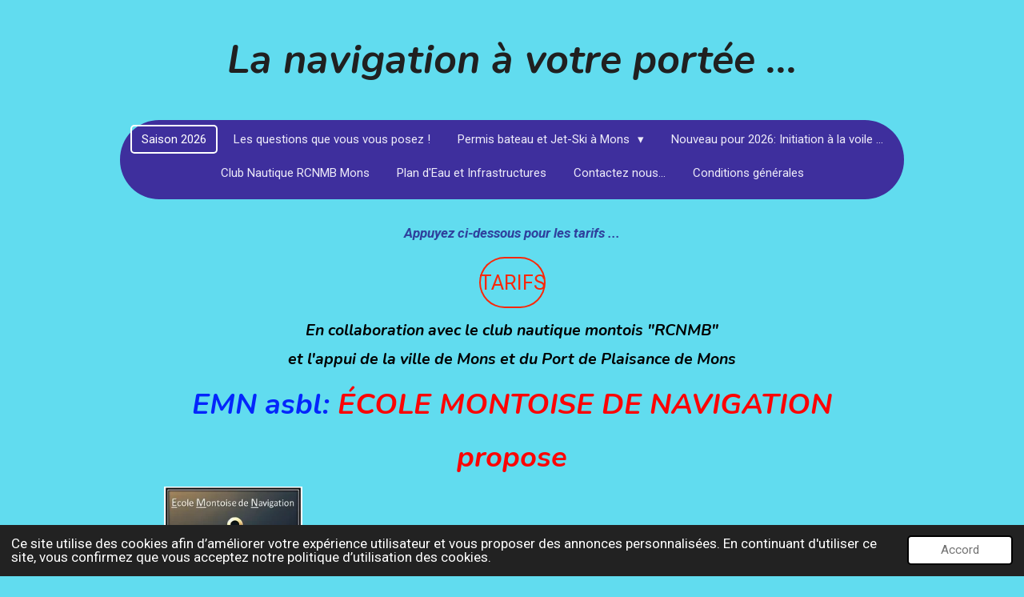

--- FILE ---
content_type: text/html; charset=UTF-8
request_url: https://www.cours-formations-navigation.be/
body_size: 14680
content:
<!DOCTYPE html>
<html lang="fr">
    <head>
        <meta http-equiv="Content-Type" content="text/html; charset=utf-8">
        <meta name="viewport" content="width=device-width, initial-scale=1.0, maximum-scale=5.0">
        <meta http-equiv="X-UA-Compatible" content="IE=edge">
        <link rel="canonical" href="https://www.cours-formations-navigation.be/">
        <link rel="sitemap" type="application/xml" href="https://www.cours-formations-navigation.be/sitemap.xml">
        <meta property="og:title" content="COURS NAVIGATION">
        <meta property="og:url" content="https://www.cours-formations-navigation.be/">
        <base href="https://www.cours-formations-navigation.be/">
        <meta name="description" property="og:description" content="">
                <script nonce="133131bf2588524b5d9abd2a295d4ae0">
            
            window.JOUWWEB = window.JOUWWEB || {};
            window.JOUWWEB.application = window.JOUWWEB.application || {};
            window.JOUWWEB.application = {"backends":[{"domain":"jouwweb.nl","freeDomain":"jouwweb.site"},{"domain":"webador.com","freeDomain":"webadorsite.com"},{"domain":"webador.de","freeDomain":"webadorsite.com"},{"domain":"webador.fr","freeDomain":"webadorsite.com"},{"domain":"webador.es","freeDomain":"webadorsite.com"},{"domain":"webador.it","freeDomain":"webadorsite.com"},{"domain":"jouwweb.be","freeDomain":"jouwweb.site"},{"domain":"webador.ie","freeDomain":"webadorsite.com"},{"domain":"webador.co.uk","freeDomain":"webadorsite.com"},{"domain":"webador.at","freeDomain":"webadorsite.com"},{"domain":"webador.be","freeDomain":"webadorsite.com"},{"domain":"webador.ch","freeDomain":"webadorsite.com"},{"domain":"webador.ch","freeDomain":"webadorsite.com"},{"domain":"webador.mx","freeDomain":"webadorsite.com"},{"domain":"webador.com","freeDomain":"webadorsite.com"},{"domain":"webador.dk","freeDomain":"webadorsite.com"},{"domain":"webador.se","freeDomain":"webadorsite.com"},{"domain":"webador.no","freeDomain":"webadorsite.com"},{"domain":"webador.fi","freeDomain":"webadorsite.com"},{"domain":"webador.ca","freeDomain":"webadorsite.com"},{"domain":"webador.ca","freeDomain":"webadorsite.com"},{"domain":"webador.pl","freeDomain":"webadorsite.com"},{"domain":"webador.com.au","freeDomain":"webadorsite.com"},{"domain":"webador.nz","freeDomain":"webadorsite.com"}],"editorLocale":"fr-BE","editorTimezone":"Europe\/Brussels","editorLanguage":"fr","analytics4TrackingId":"G-E6PZPGE4QM","analyticsDimensions":[],"backendDomain":"www.webador.fr","backendShortDomain":"webador.fr","backendKey":"webador-fr","freeWebsiteDomain":"webadorsite.com","noSsl":false,"build":{"reference":"dabeacf"},"linkHostnames":["www.jouwweb.nl","www.webador.com","www.webador.de","www.webador.fr","www.webador.es","www.webador.it","www.jouwweb.be","www.webador.ie","www.webador.co.uk","www.webador.at","www.webador.be","www.webador.ch","fr.webador.ch","www.webador.mx","es.webador.com","www.webador.dk","www.webador.se","www.webador.no","www.webador.fi","www.webador.ca","fr.webador.ca","www.webador.pl","www.webador.com.au","www.webador.nz"],"assetsUrl":"https:\/\/assets.jwwb.nl","loginUrl":"https:\/\/www.webador.fr\/connexion","publishUrl":"https:\/\/www.webador.fr\/v2\/website\/2622473\/publish-proxy","adminUserOrIp":false,"pricing":{"plans":{"lite":{"amount":"700","currency":"EUR"},"pro":{"amount":"1200","currency":"EUR"},"business":{"amount":"2400","currency":"EUR"}},"yearlyDiscount":{"price":{"amount":"0","currency":"EUR"},"ratio":0,"percent":"0\u00a0%","discountPrice":{"amount":"0","currency":"EUR"},"termPricePerMonth":{"amount":"0","currency":"EUR"},"termPricePerYear":{"amount":"0","currency":"EUR"}}},"hcUrl":{"add-product-variants":"https:\/\/help.webador.com\/hc\/fr\/articles\/29426751649809","basic-vs-advanced-shipping":"https:\/\/help.webador.com\/hc\/fr\/articles\/29426731685777","html-in-head":"https:\/\/help.webador.com\/hc\/fr\/articles\/29426689990033","link-domain-name":"https:\/\/help.webador.com\/hc\/fr\/articles\/29426688803345","optimize-for-mobile":"https:\/\/help.webador.com\/hc\/fr\/articles\/29426707033617","seo":"https:\/\/help.webador.com\/hc\/fr\/categories\/29387178511377","transfer-domain-name":"https:\/\/help.webador.com\/hc\/fr\/articles\/29426715688209","website-not-secure":"https:\/\/help.webador.com\/hc\/fr\/articles\/29426706659729"}};
            window.JOUWWEB.brand = {"type":"webador","name":"Webador","domain":"Webador.fr","supportEmail":"support@webador.fr"};
                    
                window.JOUWWEB = window.JOUWWEB || {};
                window.JOUWWEB.websiteRendering = {"locale":"fr-FR","timezone":"Europe\/Brussels","routes":{"api\/upload\/product-field":"\/_api\/upload\/product-field","checkout\/cart":"\/cart","payment":"\/complete-order\/:publicOrderId","payment\/forward":"\/complete-order\/:publicOrderId\/forward","public-order":"\/order\/:publicOrderId","checkout\/authorize":"\/cart\/authorize\/:gateway","wishlist":"\/wishlist"}};
                                                    window.JOUWWEB.website = {"id":2622473,"locale":"fr-FR","enabled":true,"title":"COURS NAVIGATION","hasTitle":true,"roleOfLoggedInUser":null,"ownerLocale":"fr-BE","plan":"pro","freeWebsiteDomain":"webadorsite.com","backendKey":"webador-be","currency":"EUR","defaultLocale":"fr-FR","url":"https:\/\/www.cours-formations-navigation.be\/","homepageSegmentId":10526373,"category":"website","isOffline":false,"isPublished":true,"locales":["fr-FR"],"allowed":{"ads":false,"credits":true,"externalLinks":true,"slideshow":true,"customDefaultSlideshow":true,"hostedAlbums":true,"moderators":true,"mailboxQuota":1,"statisticsVisitors":true,"statisticsDetailed":true,"statisticsMonths":1,"favicon":true,"password":true,"freeDomains":0,"freeMailAccounts":1,"canUseLanguages":false,"fileUpload":true,"legacyFontSize":false,"webshop":true,"products":10,"imageText":false,"search":true,"audioUpload":true,"videoUpload":0,"allowDangerousForms":false,"allowHtmlCode":true,"mobileBar":true,"sidebar":false,"poll":false,"allowCustomForms":true,"allowBusinessListing":true,"allowCustomAnalytics":true,"allowAccountingLink":true,"digitalProducts":false,"sitemapElement":false},"mobileBar":{"enabled":true,"theme":"light","email":{"active":true,"value":"ecole.montoise.navigation@gmail.com"},"location":{"active":true,"value":"Rue de Tertre, 4, Baudour"},"phone":{"active":true,"value":"+32495302152"},"whatsapp":{"active":false},"social":{"active":false,"network":"facebook"}},"webshop":{"enabled":false,"currency":"EUR","taxEnabled":false,"taxInclusive":true,"vatDisclaimerVisible":false,"orderNotice":null,"orderConfirmation":null,"freeShipping":false,"freeShippingAmount":"0.00","shippingDisclaimerVisible":false,"pickupAllowed":false,"couponAllowed":false,"detailsPageAvailable":true,"socialMediaVisible":false,"termsPage":null,"termsPageUrl":null,"extraTerms":null,"pricingVisible":true,"orderButtonVisible":true,"shippingAdvanced":false,"shippingAdvancedBackEnd":false,"soldOutVisible":true,"backInStockNotificationEnabled":false,"canAddProducts":true,"nextOrderNumber":1,"allowedServicePoints":[],"sendcloudConfigured":false,"sendcloudFallbackPublicKey":"a3d50033a59b4a598f1d7ce7e72aafdf","taxExemptionAllowed":true,"invoiceComment":null,"emptyCartVisible":true,"minimumOrderPrice":null,"productNumbersEnabled":false,"wishlistEnabled":true,"hideTaxOnCart":false},"isTreatedAsWebshop":false};                            window.JOUWWEB.cart = {"products":[],"coupon":null,"shippingCountryCode":null,"shippingChoice":null,"breakdown":[]};                            window.JOUWWEB.scripts = [];                        window.parent.JOUWWEB.colorPalette = window.JOUWWEB.colorPalette;
        </script>
                <title>COURS NAVIGATION</title>
                                                                            <meta property="og:image" content="https&#x3A;&#x2F;&#x2F;primary.jwwb.nl&#x2F;public&#x2F;n&#x2F;c&#x2F;v&#x2F;temp-zxuoyampcaeghetpcieu&#x2F;logo-emn-termin-high.jpg">
                    <meta property="og:image" content="https&#x3A;&#x2F;&#x2F;primary.jwwb.nl&#x2F;public&#x2F;n&#x2F;c&#x2F;v&#x2F;temp-zxuoyampcaeghetpcieu&#x2F;o9hdn4&#x2F;pasted-imagetueaug302022110748gmt0200heuredtdeuropecentrale.png">
                    <meta property="og:image" content="https&#x3A;&#x2F;&#x2F;primary.jwwb.nl&#x2F;public&#x2F;n&#x2F;c&#x2F;v&#x2F;temp-zxuoyampcaeghetpcieu&#x2F;00fg8t&#x2F;coursphoto7-1.jpg&#x3F;enable-io&#x3D;true&amp;enable&#x3D;upscale&amp;fit&#x3D;bounds&amp;width&#x3D;1200">
                    <meta property="og:image" content="https&#x3A;&#x2F;&#x2F;primary.jwwb.nl&#x2F;public&#x2F;n&#x2F;c&#x2F;v&#x2F;temp-zxuoyampcaeghetpcieu&#x2F;95k1zs&#x2F;coursphoto9-2.jpg&#x3F;enable-io&#x3D;true&amp;enable&#x3D;upscale&amp;fit&#x3D;bounds&amp;width&#x3D;1200">
                    <meta property="og:image" content="https&#x3A;&#x2F;&#x2F;primary.jwwb.nl&#x2F;public&#x2F;n&#x2F;c&#x2F;v&#x2F;temp-zxuoyampcaeghetpcieu&#x2F;fzuoa3&#x2F;accsguesthouse1.jpg&#x3F;enable-io&#x3D;true&amp;enable&#x3D;upscale&amp;fit&#x3D;bounds&amp;width&#x3D;1200">
                    <meta property="og:image" content="https&#x3A;&#x2F;&#x2F;primary.jwwb.nl&#x2F;public&#x2F;n&#x2F;c&#x2F;v&#x2F;temp-zxuoyampcaeghetpcieu&#x2F;4a34wq&#x2F;coursphoto1-1.jpg&#x3F;enable-io&#x3D;true&amp;enable&#x3D;upscale&amp;fit&#x3D;bounds&amp;width&#x3D;1200">
                    <meta property="og:image" content="https&#x3A;&#x2F;&#x2F;primary.jwwb.nl&#x2F;public&#x2F;n&#x2F;c&#x2F;v&#x2F;temp-zxuoyampcaeghetpcieu&#x2F;wgwzok&#x2F;roxaneetericaucours.jpg">
                    <meta property="og:image" content="https&#x3A;&#x2F;&#x2F;primary.jwwb.nl&#x2F;public&#x2F;n&#x2F;c&#x2F;v&#x2F;temp-zxuoyampcaeghetpcieu&#x2F;m0pv7a&#x2F;accsguesthouse4.jpg&#x3F;enable-io&#x3D;true&amp;enable&#x3D;upscale&amp;fit&#x3D;bounds&amp;width&#x3D;1200">
                    <meta property="og:image" content="https&#x3A;&#x2F;&#x2F;primary.jwwb.nl&#x2F;public&#x2F;n&#x2F;c&#x2F;v&#x2F;temp-zxuoyampcaeghetpcieu&#x2F;ffsnw-3-high.jpg&#x3F;enable-io&#x3D;true&amp;enable&#x3D;upscale&amp;fit&#x3D;bounds&amp;width&#x3D;1200">
                    <meta property="og:image" content="https&#x3A;&#x2F;&#x2F;primary.jwwb.nl&#x2F;public&#x2F;n&#x2F;c&#x2F;v&#x2F;temp-zxuoyampcaeghetpcieu&#x2F;manu-et-moi-high.jpg">
                    <meta property="og:image" content="https&#x3A;&#x2F;&#x2F;primary.jwwb.nl&#x2F;public&#x2F;n&#x2F;c&#x2F;v&#x2F;temp-zxuoyampcaeghetpcieu&#x2F;plan-d-eau-high.jpg&#x3F;enable-io&#x3D;true&amp;enable&#x3D;upscale&amp;fit&#x3D;bounds&amp;width&#x3D;1200">
                    <meta property="og:image" content="https&#x3A;&#x2F;&#x2F;primary.jwwb.nl&#x2F;public&#x2F;n&#x2F;c&#x2F;v&#x2F;temp-zxuoyampcaeghetpcieu&#x2F;3ks5a8&#x2F;assemblegnraledesoiseauxsurunebranche.jpg">
                    <meta property="og:image" content="https&#x3A;&#x2F;&#x2F;primary.jwwb.nl&#x2F;public&#x2F;n&#x2F;c&#x2F;v&#x2F;temp-zxuoyampcaeghetpcieu&#x2F;5ohvxw&#x2F;vuedudronedrapeauxetplandeau.jpg">
                    <meta property="og:image" content="https&#x3A;&#x2F;&#x2F;primary.jwwb.nl&#x2F;public&#x2F;n&#x2F;c&#x2F;v&#x2F;temp-zxuoyampcaeghetpcieu&#x2F;affiche-emn-sans-dates-high.jpg&#x3F;enable-io&#x3D;true&amp;enable&#x3D;upscale&amp;fit&#x3D;bounds&amp;width&#x3D;1200">
                    <meta property="og:image" content="https&#x3A;&#x2F;&#x2F;primary.jwwb.nl&#x2F;public&#x2F;n&#x2F;c&#x2F;v&#x2F;temp-zxuoyampcaeghetpcieu&#x2F;calendrier-cours-1er-semestre-2026-high.jpg&#x3F;enable-io&#x3D;true&amp;enable&#x3D;upscale&amp;fit&#x3D;bounds&amp;width&#x3D;1200">
                                    <meta name="twitter:card" content="summary_large_image">
                        <meta property="twitter:image" content="https&#x3A;&#x2F;&#x2F;primary.jwwb.nl&#x2F;public&#x2F;n&#x2F;c&#x2F;v&#x2F;temp-zxuoyampcaeghetpcieu&#x2F;logo-emn-termin-high.jpg">
                                        <link
                rel="alternate"
                hreflang="fr"
                href="https://www.cours-formations-navigation.be/"
            >
                                            <script src="https://plausible.io/js/script.manual.js" nonce="133131bf2588524b5d9abd2a295d4ae0" data-turbo-track="reload" defer data-domain="shard23.jouwweb.nl"></script>
<link rel="stylesheet" type="text/css" href="https://gfonts.jwwb.nl/css?display=fallback&amp;family=Roboto%3A400%2C700%2C400italic%2C700italic%7CNunito%3A400%2C700%2C400italic%2C700italic" nonce="133131bf2588524b5d9abd2a295d4ae0" data-turbo-track="dynamic">
<script src="https://assets.jwwb.nl/assets/build/website-rendering/fr-FR.js?bust=d22e184a4e9021e41ae8" nonce="133131bf2588524b5d9abd2a295d4ae0" data-turbo-track="reload" defer></script>
<script src="https://assets.jwwb.nl/assets/website-rendering/runtime.cee983c75391f900fb05.js?bust=4ce5de21b577bc4120dd" nonce="133131bf2588524b5d9abd2a295d4ae0" data-turbo-track="reload" defer></script>
<script src="https://assets.jwwb.nl/assets/website-rendering/812.881ee67943804724d5af.js?bust=78ab7ad7d6392c42d317" nonce="133131bf2588524b5d9abd2a295d4ae0" data-turbo-track="reload" defer></script>
<script src="https://assets.jwwb.nl/assets/website-rendering/main.5cc2a9179e0462270809.js?bust=47fa63093185ee0400ae" nonce="133131bf2588524b5d9abd2a295d4ae0" data-turbo-track="reload" defer></script>
<link rel="preload" href="https://assets.jwwb.nl/assets/website-rendering/styles.c611799110a447e67981.css?bust=226f06dc4f39cd5a64cc" as="style">
<link rel="preload" href="https://assets.jwwb.nl/assets/website-rendering/fonts/icons-website-rendering/font/website-rendering.woff2?bust=bd2797014f9452dadc8e" as="font" crossorigin>
<link rel="preconnect" href="https://gfonts.jwwb.nl">
<link rel="stylesheet" type="text/css" href="https://assets.jwwb.nl/assets/website-rendering/styles.c611799110a447e67981.css?bust=226f06dc4f39cd5a64cc" nonce="133131bf2588524b5d9abd2a295d4ae0" data-turbo-track="dynamic">
<link rel="preconnect" href="https://assets.jwwb.nl">
<link rel="stylesheet" type="text/css" href="https://primary.jwwb.nl/public/n/c/v/temp-zxuoyampcaeghetpcieu/style.css?bust=1768829000" nonce="133131bf2588524b5d9abd2a295d4ae0" data-turbo-track="dynamic">    </head>
    <body
        id="top"
        class="jw-is-no-slideshow jw-header-is-text jw-is-segment-page jw-is-frontend jw-is-no-sidebar jw-is-no-messagebar jw-is-no-touch-device jw-is-no-mobile"
                                    data-jouwweb-page="10526373"
                                                data-jouwweb-segment-id="10526373"
                                                data-jouwweb-segment-type="page"
                                                data-template-threshold="1020"
                                                data-template-name="clean&#x7C;blanco&#x7C;blanco-banner"
                            itemscope
        itemtype="https://schema.org/WebSite"
    >
                                    <meta itemprop="url" content="https://www.cours-formations-navigation.be/">
        <a href="#main-content" class="jw-skip-link">
            Passer au contenu principal        </a>
        <div class="jw-background"></div>
        <div class="jw-body">
            <div class="jw-mobile-menu jw-mobile-is-text js-mobile-menu">
            <span class="jw-mobile-menu__button jw-mobile-menu__button--dummy"></span>        <div class="jw-mobile-header jw-mobile-header--text">
        <span            class="jw-mobile-header-content"
                        >
                                        <div class="jw-mobile-text">
                    <span style="font-size: 120%; color: #202020;">La navigation &agrave; votre port&eacute;e ...</span>                </div>
                    </span>
    </div>

    
            <button
            type="button"
            class="jw-mobile-menu__button jw-mobile-toggle"
            aria-label="Afficher/Masquer le menu"
        >
            <span class="jw-icon-burger"></span>
        </button>
    </div>
            <div class="topmenu">
    <header>
        <div class="topmenu-inner js-topbar-content-container">
            <div class="jw-header-logo">
        <div
    class="jw-header jw-header-title-container jw-header-text jw-header-text-toggle"
    data-stylable="true"
>
    <h1        id="jw-header-title"
        class="jw-header-title"
            >
        <span style="font-size: 120%; color: #202020;">La navigation &agrave; votre port&eacute;e ...</span>    </h1>
</div>
</div>
            <nav class="menu jw-menu-copy">
                <ul
    id="jw-menu"
    class="jw-menu jw-menu-horizontal"
            >
            <li
    class="jw-menu-item jw-menu-is-active"
>
        <a        class="jw-menu-link js-active-menu-item"
        href="/"                                            data-page-link-id="10526373"
                            >
                <span class="">
            Saison 2026        </span>
            </a>
                </li>
            <li
    class="jw-menu-item"
>
        <a        class="jw-menu-link"
        href="/les-questions-que-vous-vous-posez"                                            data-page-link-id="10197658"
                            >
                <span class="">
            Les questions que vous vous posez !        </span>
            </a>
                </li>
            <li
    class="jw-menu-item jw-menu-has-submenu"
>
        <a        class="jw-menu-link"
        href="/permis-bateau-et-jet-ski-a-mons"                                            data-page-link-id="10142473"
                            >
                <span class="">
            Permis bateau et Jet-Ski à Mons        </span>
                    <span class="jw-arrow jw-arrow-toplevel"></span>
            </a>
                    <ul
            class="jw-submenu"
                    >
                            <li
    class="jw-menu-item"
>
        <a        class="jw-menu-link"
        href="/permis-bateau-et-jet-ski-a-mons/ecole-de-navigation"                                            data-page-link-id="10142475"
                            >
                <span class="">
            Ecole de navigation        </span>
            </a>
                </li>
                            <li
    class="jw-menu-item"
>
        <a        class="jw-menu-link"
        href="/permis-bateau-et-jet-ski-a-mons/renseignements"                                            data-page-link-id="10142474"
                            >
                <span class="">
            Renseignements        </span>
            </a>
                </li>
                            <li
    class="jw-menu-item"
>
        <a        class="jw-menu-link"
        href="/permis-bateau-et-jet-ski-a-mons/couts-des-modules-et-packages"                                            data-page-link-id="10165432"
                            >
                <span class="">
            Coûts des modules et packages ...        </span>
            </a>
                </li>
                            <li
    class="jw-menu-item"
>
        <a        class="jw-menu-link"
        href="/permis-bateau-et-jet-ski-a-mons/bulletin-d-inscription"                                            data-page-link-id="10165439"
                            >
                <span class="">
            Bulletin d&#039;inscription ...        </span>
            </a>
                </li>
                            <li
    class="jw-menu-item"
>
        <a        class="jw-menu-link"
        href="/permis-bateau-et-jet-ski-a-mons/du-nouveau"                                            data-page-link-id="10168176"
                            >
                <span class="">
            DU NOUVEAU !!!        </span>
            </a>
                </li>
                    </ul>
        </li>
            <li
    class="jw-menu-item"
>
        <a        class="jw-menu-link"
        href="/nouveau-pour-2026-initiation-a-la-voile"                                            data-page-link-id="11685966"
                            >
                <span class="">
            Nouveau pour 2026: Initiation à la voile ...        </span>
            </a>
                </li>
            <li
    class="jw-menu-item"
>
        <a        class="jw-menu-link"
        href="/club-nautique-rcnmb-mons"                                            data-page-link-id="10177125"
                            >
                <span class="">
            Club Nautique RCNMB Mons        </span>
            </a>
                </li>
            <li
    class="jw-menu-item"
>
        <a        class="jw-menu-link"
        href="/plan-d-eau-et-infrastructures"                                            data-page-link-id="10176950"
                            >
                <span class="">
            Plan d&#039;Eau et Infrastructures        </span>
            </a>
                </li>
            <li
    class="jw-menu-item"
>
        <a        class="jw-menu-link"
        href="/contactez-nous"                                            data-page-link-id="10165130"
                            >
                <span class="">
            Contactez nous...        </span>
            </a>
                </li>
            <li
    class="jw-menu-item"
>
        <a        class="jw-menu-link"
        href="/conditions-generales"                                            data-page-link-id="31474822"
                            >
                <span class="">
            Conditions générales        </span>
            </a>
                </li>
    
    </ul>

    <script nonce="133131bf2588524b5d9abd2a295d4ae0" id="jw-mobile-menu-template" type="text/template">
        <ul id="jw-menu" class="jw-menu jw-menu-horizontal jw-menu-spacing--mobile-bar">
                            <li
    class="jw-menu-item jw-menu-is-active"
>
        <a        class="jw-menu-link js-active-menu-item"
        href="/"                                            data-page-link-id="10526373"
                            >
                <span class="">
            Saison 2026        </span>
            </a>
                </li>
                            <li
    class="jw-menu-item"
>
        <a        class="jw-menu-link"
        href="/les-questions-que-vous-vous-posez"                                            data-page-link-id="10197658"
                            >
                <span class="">
            Les questions que vous vous posez !        </span>
            </a>
                </li>
                            <li
    class="jw-menu-item jw-menu-has-submenu"
>
        <a        class="jw-menu-link"
        href="/permis-bateau-et-jet-ski-a-mons"                                            data-page-link-id="10142473"
                            >
                <span class="">
            Permis bateau et Jet-Ski à Mons        </span>
                    <span class="jw-arrow jw-arrow-toplevel"></span>
            </a>
                    <ul
            class="jw-submenu"
                    >
                            <li
    class="jw-menu-item"
>
        <a        class="jw-menu-link"
        href="/permis-bateau-et-jet-ski-a-mons/ecole-de-navigation"                                            data-page-link-id="10142475"
                            >
                <span class="">
            Ecole de navigation        </span>
            </a>
                </li>
                            <li
    class="jw-menu-item"
>
        <a        class="jw-menu-link"
        href="/permis-bateau-et-jet-ski-a-mons/renseignements"                                            data-page-link-id="10142474"
                            >
                <span class="">
            Renseignements        </span>
            </a>
                </li>
                            <li
    class="jw-menu-item"
>
        <a        class="jw-menu-link"
        href="/permis-bateau-et-jet-ski-a-mons/couts-des-modules-et-packages"                                            data-page-link-id="10165432"
                            >
                <span class="">
            Coûts des modules et packages ...        </span>
            </a>
                </li>
                            <li
    class="jw-menu-item"
>
        <a        class="jw-menu-link"
        href="/permis-bateau-et-jet-ski-a-mons/bulletin-d-inscription"                                            data-page-link-id="10165439"
                            >
                <span class="">
            Bulletin d&#039;inscription ...        </span>
            </a>
                </li>
                            <li
    class="jw-menu-item"
>
        <a        class="jw-menu-link"
        href="/permis-bateau-et-jet-ski-a-mons/du-nouveau"                                            data-page-link-id="10168176"
                            >
                <span class="">
            DU NOUVEAU !!!        </span>
            </a>
                </li>
                    </ul>
        </li>
                            <li
    class="jw-menu-item"
>
        <a        class="jw-menu-link"
        href="/nouveau-pour-2026-initiation-a-la-voile"                                            data-page-link-id="11685966"
                            >
                <span class="">
            Nouveau pour 2026: Initiation à la voile ...        </span>
            </a>
                </li>
                            <li
    class="jw-menu-item"
>
        <a        class="jw-menu-link"
        href="/club-nautique-rcnmb-mons"                                            data-page-link-id="10177125"
                            >
                <span class="">
            Club Nautique RCNMB Mons        </span>
            </a>
                </li>
                            <li
    class="jw-menu-item"
>
        <a        class="jw-menu-link"
        href="/plan-d-eau-et-infrastructures"                                            data-page-link-id="10176950"
                            >
                <span class="">
            Plan d&#039;Eau et Infrastructures        </span>
            </a>
                </li>
                            <li
    class="jw-menu-item"
>
        <a        class="jw-menu-link"
        href="/contactez-nous"                                            data-page-link-id="10165130"
                            >
                <span class="">
            Contactez nous...        </span>
            </a>
                </li>
                            <li
    class="jw-menu-item"
>
        <a        class="jw-menu-link"
        href="/conditions-generales"                                            data-page-link-id="31474822"
                            >
                <span class="">
            Conditions générales        </span>
            </a>
                </li>
            
                    </ul>
    </script>
            </nav>
        </div>
    </header>
</div>
<script nonce="133131bf2588524b5d9abd2a295d4ae0">
    var backgroundElement = document.querySelector('.jw-background');

    JOUWWEB.templateConfig = {
        header: {
            selector: '.topmenu',
            mobileSelector: '.jw-mobile-menu',
            updatePusher: function (height, state) {

                if (state === 'desktop') {
                    // Expose the header height as a custom property so
                    // we can use this to set the background height in CSS.
                    if (backgroundElement && height) {
                        backgroundElement.setAttribute('style', '--header-height: ' + height + 'px;');
                    }
                } else if (state === 'mobile') {
                    $('.jw-menu-clone .jw-menu').css('margin-top', height);
                }
            },
        },
    };
</script>
<div class="main-content">
    
<main id="main-content" class="block-content">
    <div data-section-name="content" class="jw-section jw-section-content jw-responsive">
        <div
    id="jw-element-176074047"
    data-jw-element-id="176074047"
        class="jw-tree-node jw-element jw-strip-root jw-tree-container jw-responsive jw-node-is-first-child jw-node-is-last-child"
>
    <div
    id="jw-element-353153163"
    data-jw-element-id="353153163"
        class="jw-tree-node jw-element jw-strip jw-tree-container jw-responsive jw-strip--default jw-strip--style-color jw-strip--color-default jw-strip--padding-both jw-node-is-first-child jw-strip--primary jw-node-is-last-child"
>
    <div class="jw-strip__content-container"><div class="jw-strip__content jw-responsive">
                    <div
    id="jw-element-443798203"
    data-jw-element-id="443798203"
        class="jw-tree-node jw-element jw-image-text jw-node-is-first-child"
>
    <div class="jw-element-imagetext-text">
            <p style="text-align: center;"><em><strong>Appuyez ci-dessous pour les tarifs ...</strong></em></p>    </div>
</div><div
    id="jw-element-443796447"
    data-jw-element-id="443796447"
        class="jw-tree-node jw-element jw-button"
>
    <div class="jw-btn-container&#x20;jw-btn-is-center">
            <a
                            href="&#x2F;permis-bateau-et-jet-ski-a-mons&#x2F;couts-des-modules-et-packages"
                                    title="Co&#xFB;ts&#x20;des&#x20;modules&#x20;et&#x20;packages&#x20;..."            class="jw-element-content&#x20;jw-btn&#x20;jw-btn--size-extra-large&#x20;jw-btn--style-border&#x20;jw-btn--roundness-round&#x20;jw-btn--icon-position-start&#x20;jw-btn--custom-color"
            style="--jw-button-custom-color&#x3A;&#x20;var&#x28;--jw-swatch--heading-color,&#x20;&#x23;fb2708&#x29;&#x3B;--jw-button-custom-color-text&#x3A;&#x20;var&#x28;--jw-swatch--heading-color--button-text-on&#x29;&#x3B;--jw-button-custom-color-hover&#x3A;&#x20;var&#x28;--jw-swatch--heading-color--button-hover&#x29;&#x3B;"
        >
                        <span class="jw-btn-caption">
                TARIFS            </span>
        </a>
    </div>
</div><div
    id="jw-element-190425841"
    data-jw-element-id="190425841"
        class="jw-tree-node jw-element jw-image-text"
>
    <div class="jw-element-imagetext-text">
            <h3 style="text-align: center;" class="jw-heading-70"></h3>
<h3 style="text-align: center;" class="jw-heading-70"><span style="color: #000000;"><strong>En collaboration avec le club nautique montois "RCNMB"</strong></span></h3>
<h3 style="text-align: center;" class="jw-heading-70"><span style="color: #000000;">et l'appui de la <strong>ville de Mons</strong> et d<strong>u Port de Plaisance de Mons</strong></span></h3>
<h1 class="jw-heading-130" style="text-align: center;"><strong><span style="color: #fc0404;"><span style="color: #0426fc;">EMN asbl:</span> &Eacute;COLE MONTOISE DE NAVIGATION</span></strong></h1>
<h1 style="text-align: center;" class="jw-heading-130"><strong><span style="color: #fc0404;">propose</span></strong></h1>    </div>
</div><div
    id="jw-element-176246774"
    data-jw-element-id="176246774"
        class="jw-tree-node jw-element jw-columns jw-tree-container jw-responsive jw-tree-horizontal jw-columns--mode-flex"
>
    <div
    id="jw-element-176246775"
    data-jw-element-id="176246775"
            style="width: 28.82%"
        class="jw-tree-node jw-element jw-column jw-tree-container jw-responsive jw-node-is-first-child"
>
    <div
    id="jw-element-376888064"
    data-jw-element-id="376888064"
        class="jw-tree-node jw-element jw-image jw-node-is-first-child"
>
    <div
    class="jw-intent jw-element-image jw-element-content jw-element-image-is-center"
            style="width: 173px;"
    >
            
        
                <picture
            class="jw-element-image__image-wrapper jw-image-is-square jw-intrinsic"
            style="padding-top: 99.0971%;"
        >
                                            <img class="jw-element-image__image jw-intrinsic__item" style="--jw-element-image--pan-x: 0.5; --jw-element-image--pan-y: 0.5;" alt="" src="https://primary.jwwb.nl/public/n/c/v/temp-zxuoyampcaeghetpcieu/logo-emn-termin-standard.jpg" srcset="https://primary.jwwb.nl/public/n/c/v/temp-zxuoyampcaeghetpcieu/logo-emn-termin-high.jpg?enable-io=true&amp;width=96 96w, https://primary.jwwb.nl/public/n/c/v/temp-zxuoyampcaeghetpcieu/logo-emn-termin-high.jpg?enable-io=true&amp;width=147 147w, https://primary.jwwb.nl/public/n/c/v/temp-zxuoyampcaeghetpcieu/logo-emn-termin-high.jpg?enable-io=true&amp;width=226 226w, https://primary.jwwb.nl/public/n/c/v/temp-zxuoyampcaeghetpcieu/logo-emn-termin-high.jpg?enable-io=true&amp;width=347 347w, https://primary.jwwb.nl/public/n/c/v/temp-zxuoyampcaeghetpcieu/logo-emn-termin-high.jpg?enable-io=true&amp;width=532 532w, https://primary.jwwb.nl/public/n/c/v/temp-zxuoyampcaeghetpcieu/logo-emn-termin-high.jpg?enable-io=true&amp;width=816 816w, https://primary.jwwb.nl/public/n/c/v/temp-zxuoyampcaeghetpcieu/logo-emn-termin-high.jpg?enable-io=true&amp;width=1252 1252w, https://primary.jwwb.nl/public/n/c/v/temp-zxuoyampcaeghetpcieu/logo-emn-termin-high.jpg?enable-io=true&amp;width=1920 1920w" sizes="auto, min(100vw, 173px), 100vw" loading="lazy" width="443" height="439">                    </picture>

            </div>
</div><div
    id="jw-element-176079525"
    data-jw-element-id="176079525"
        class="jw-tree-node jw-element jw-image"
>
    <div
    class="jw-intent jw-element-image jw-element-content jw-element-image-is-center"
            style="width: 100%;"
    >
            
        
                <picture
            class="jw-element-image__image-wrapper jw-image-is-square jw-intrinsic"
            style="padding-top: 52.1181%;"
        >
                                            <img class="jw-element-image__image jw-intrinsic__item" style="--jw-element-image--pan-x: 0.5; --jw-element-image--pan-y: 0.5;" alt="" src="https://primary.jwwb.nl/public/n/c/v/temp-zxuoyampcaeghetpcieu/o9hdn4/pasted-imagetueaug302022110748gmt0200heuredtdeuropecentrale.png?enable-io=true&amp;enable=upscale&amp;crop=1.9187%3A1&amp;width=800" srcset="https://primary.jwwb.nl/public/n/c/v/temp-zxuoyampcaeghetpcieu/o9hdn4/pasted-imagetueaug302022110748gmt0200heuredtdeuropecentrale.png?enable-io=true&amp;crop=1.9187%3A1&amp;width=96 96w, https://primary.jwwb.nl/public/n/c/v/temp-zxuoyampcaeghetpcieu/o9hdn4/pasted-imagetueaug302022110748gmt0200heuredtdeuropecentrale.png?enable-io=true&amp;crop=1.9187%3A1&amp;width=147 147w, https://primary.jwwb.nl/public/n/c/v/temp-zxuoyampcaeghetpcieu/o9hdn4/pasted-imagetueaug302022110748gmt0200heuredtdeuropecentrale.png?enable-io=true&amp;crop=1.9187%3A1&amp;width=226 226w, https://primary.jwwb.nl/public/n/c/v/temp-zxuoyampcaeghetpcieu/o9hdn4/pasted-imagetueaug302022110748gmt0200heuredtdeuropecentrale.png?enable-io=true&amp;crop=1.9187%3A1&amp;width=347 347w, https://primary.jwwb.nl/public/n/c/v/temp-zxuoyampcaeghetpcieu/o9hdn4/pasted-imagetueaug302022110748gmt0200heuredtdeuropecentrale.png?enable-io=true&amp;crop=1.9187%3A1&amp;width=532 532w, https://primary.jwwb.nl/public/n/c/v/temp-zxuoyampcaeghetpcieu/o9hdn4/pasted-imagetueaug302022110748gmt0200heuredtdeuropecentrale.png?enable-io=true&amp;crop=1.9187%3A1&amp;width=816 816w, https://primary.jwwb.nl/public/n/c/v/temp-zxuoyampcaeghetpcieu/o9hdn4/pasted-imagetueaug302022110748gmt0200heuredtdeuropecentrale.png?enable-io=true&amp;crop=1.9187%3A1&amp;width=1252 1252w, https://primary.jwwb.nl/public/n/c/v/temp-zxuoyampcaeghetpcieu/o9hdn4/pasted-imagetueaug302022110748gmt0200heuredtdeuropecentrale.png?enable-io=true&amp;crop=1.9187%3A1&amp;width=1920 1920w" sizes="auto, min(100vw, 1200px), 100vw" loading="lazy" width="800" height="416.94480102696">                    </picture>

            </div>
</div><div
    id="jw-element-176081016"
    data-jw-element-id="176081016"
        class="jw-tree-node jw-element jw-image"
>
    <div
    class="jw-intent jw-element-image jw-element-content jw-element-image-is-center jw-element-image--full-width-to-420"
            style="width: 327px;"
    >
            
        
                <picture
            class="jw-element-image__image-wrapper jw-image-is-square jw-intrinsic"
            style="padding-top: 79.5756%;"
        >
                                            <img class="jw-element-image__image jw-intrinsic__item" style="--jw-element-image--pan-x: 0.59; --jw-element-image--pan-y: 0.5;" alt="" src="https://primary.jwwb.nl/public/n/c/v/temp-zxuoyampcaeghetpcieu/00fg8t/coursphoto7-1.jpg?enable-io=true&amp;enable=upscale&amp;crop=1.2567%3A1%2Coffset-x59&amp;width=800" srcset="https://primary.jwwb.nl/public/n/c/v/temp-zxuoyampcaeghetpcieu/00fg8t/coursphoto7-1.jpg?enable-io=true&amp;crop=1.2567%3A1%2Coffset-x59&amp;width=96 96w, https://primary.jwwb.nl/public/n/c/v/temp-zxuoyampcaeghetpcieu/00fg8t/coursphoto7-1.jpg?enable-io=true&amp;crop=1.2567%3A1%2Coffset-x59&amp;width=147 147w, https://primary.jwwb.nl/public/n/c/v/temp-zxuoyampcaeghetpcieu/00fg8t/coursphoto7-1.jpg?enable-io=true&amp;crop=1.2567%3A1%2Coffset-x59&amp;width=226 226w, https://primary.jwwb.nl/public/n/c/v/temp-zxuoyampcaeghetpcieu/00fg8t/coursphoto7-1.jpg?enable-io=true&amp;crop=1.2567%3A1%2Coffset-x59&amp;width=347 347w, https://primary.jwwb.nl/public/n/c/v/temp-zxuoyampcaeghetpcieu/00fg8t/coursphoto7-1.jpg?enable-io=true&amp;crop=1.2567%3A1%2Coffset-x59&amp;width=532 532w, https://primary.jwwb.nl/public/n/c/v/temp-zxuoyampcaeghetpcieu/00fg8t/coursphoto7-1.jpg?enable-io=true&amp;crop=1.2567%3A1%2Coffset-x59&amp;width=816 816w, https://primary.jwwb.nl/public/n/c/v/temp-zxuoyampcaeghetpcieu/00fg8t/coursphoto7-1.jpg?enable-io=true&amp;crop=1.2567%3A1%2Coffset-x59&amp;width=1252 1252w, https://primary.jwwb.nl/public/n/c/v/temp-zxuoyampcaeghetpcieu/00fg8t/coursphoto7-1.jpg?enable-io=true&amp;crop=1.2567%3A1%2Coffset-x59&amp;width=1920 1920w" sizes="auto, min(100vw, 327px), 100vw" loading="lazy" width="800" height="636.60477453581">                    </picture>

            </div>
</div><div
    id="jw-element-190429657"
    data-jw-element-id="190429657"
        class="jw-tree-node jw-element jw-image"
>
    <div
    class="jw-intent jw-element-image jw-element-content jw-element-image-is-center jw-element-image--full-width-to-640"
            style="width: 1920px;"
    >
            
        
                <picture
            class="jw-element-image__image-wrapper jw-image-is-square jw-intrinsic"
            style="padding-top: 177.75%;"
        >
                                            <img class="jw-element-image__image jw-intrinsic__item" style="--jw-element-image--pan-x: 0.5; --jw-element-image--pan-y: 0.5;" alt="" src="https://primary.jwwb.nl/public/n/c/v/temp-zxuoyampcaeghetpcieu/coursphoto9-2.jpg" srcset="https://primary.jwwb.nl/public/n/c/v/temp-zxuoyampcaeghetpcieu/95k1zs/coursphoto9-2.jpg?enable-io=true&amp;width=96 96w, https://primary.jwwb.nl/public/n/c/v/temp-zxuoyampcaeghetpcieu/95k1zs/coursphoto9-2.jpg?enable-io=true&amp;width=147 147w, https://primary.jwwb.nl/public/n/c/v/temp-zxuoyampcaeghetpcieu/95k1zs/coursphoto9-2.jpg?enable-io=true&amp;width=226 226w, https://primary.jwwb.nl/public/n/c/v/temp-zxuoyampcaeghetpcieu/95k1zs/coursphoto9-2.jpg?enable-io=true&amp;width=347 347w, https://primary.jwwb.nl/public/n/c/v/temp-zxuoyampcaeghetpcieu/95k1zs/coursphoto9-2.jpg?enable-io=true&amp;width=532 532w, https://primary.jwwb.nl/public/n/c/v/temp-zxuoyampcaeghetpcieu/95k1zs/coursphoto9-2.jpg?enable-io=true&amp;width=816 816w, https://primary.jwwb.nl/public/n/c/v/temp-zxuoyampcaeghetpcieu/95k1zs/coursphoto9-2.jpg?enable-io=true&amp;width=1252 1252w, https://primary.jwwb.nl/public/n/c/v/temp-zxuoyampcaeghetpcieu/95k1zs/coursphoto9-2.jpg?enable-io=true&amp;width=1920 1920w" sizes="auto, min(100vw, 1200px), 100vw" loading="lazy" width="800" height="1422">                    </picture>

            </div>
</div><div
    id="jw-element-190429766"
    data-jw-element-id="190429766"
        class="jw-tree-node jw-element jw-image"
>
    <div
    class="jw-intent jw-element-image jw-element-content jw-element-image-is-center"
            style="width: 100%;"
    >
            
        
                <picture
            class="jw-element-image__image-wrapper jw-image-is-square jw-intrinsic"
            style="padding-top: 75%;"
        >
                                            <img class="jw-element-image__image jw-intrinsic__item" style="--jw-element-image--pan-x: 0.5; --jw-element-image--pan-y: 0.5;" alt="" src="https://primary.jwwb.nl/public/n/c/v/temp-zxuoyampcaeghetpcieu/accsguesthouse1.jpg" srcset="https://primary.jwwb.nl/public/n/c/v/temp-zxuoyampcaeghetpcieu/fzuoa3/accsguesthouse1.jpg?enable-io=true&amp;width=96 96w, https://primary.jwwb.nl/public/n/c/v/temp-zxuoyampcaeghetpcieu/fzuoa3/accsguesthouse1.jpg?enable-io=true&amp;width=147 147w, https://primary.jwwb.nl/public/n/c/v/temp-zxuoyampcaeghetpcieu/fzuoa3/accsguesthouse1.jpg?enable-io=true&amp;width=226 226w, https://primary.jwwb.nl/public/n/c/v/temp-zxuoyampcaeghetpcieu/fzuoa3/accsguesthouse1.jpg?enable-io=true&amp;width=347 347w, https://primary.jwwb.nl/public/n/c/v/temp-zxuoyampcaeghetpcieu/fzuoa3/accsguesthouse1.jpg?enable-io=true&amp;width=532 532w, https://primary.jwwb.nl/public/n/c/v/temp-zxuoyampcaeghetpcieu/fzuoa3/accsguesthouse1.jpg?enable-io=true&amp;width=816 816w, https://primary.jwwb.nl/public/n/c/v/temp-zxuoyampcaeghetpcieu/fzuoa3/accsguesthouse1.jpg?enable-io=true&amp;width=1252 1252w, https://primary.jwwb.nl/public/n/c/v/temp-zxuoyampcaeghetpcieu/fzuoa3/accsguesthouse1.jpg?enable-io=true&amp;width=1920 1920w" sizes="auto, min(100vw, 1200px), 100vw" loading="lazy" width="800" height="600">                    </picture>

            </div>
</div><div
    id="jw-element-200530273"
    data-jw-element-id="200530273"
        class="jw-tree-node jw-element jw-image"
>
    <div
    class="jw-intent jw-element-image jw-element-content jw-element-image-is-center"
            style="width: 100%;"
    >
            
        
                <picture
            class="jw-element-image__image-wrapper jw-image-is-square jw-intrinsic"
            style="padding-top: 56.25%;"
        >
                                            <img class="jw-element-image__image jw-intrinsic__item" style="--jw-element-image--pan-x: 0.5; --jw-element-image--pan-y: 0.5;" alt="" src="https://primary.jwwb.nl/public/n/c/v/temp-zxuoyampcaeghetpcieu/coursphoto1-1.jpg" srcset="https://primary.jwwb.nl/public/n/c/v/temp-zxuoyampcaeghetpcieu/4a34wq/coursphoto1-1.jpg?enable-io=true&amp;width=96 96w, https://primary.jwwb.nl/public/n/c/v/temp-zxuoyampcaeghetpcieu/4a34wq/coursphoto1-1.jpg?enable-io=true&amp;width=147 147w, https://primary.jwwb.nl/public/n/c/v/temp-zxuoyampcaeghetpcieu/4a34wq/coursphoto1-1.jpg?enable-io=true&amp;width=226 226w, https://primary.jwwb.nl/public/n/c/v/temp-zxuoyampcaeghetpcieu/4a34wq/coursphoto1-1.jpg?enable-io=true&amp;width=347 347w, https://primary.jwwb.nl/public/n/c/v/temp-zxuoyampcaeghetpcieu/4a34wq/coursphoto1-1.jpg?enable-io=true&amp;width=532 532w, https://primary.jwwb.nl/public/n/c/v/temp-zxuoyampcaeghetpcieu/4a34wq/coursphoto1-1.jpg?enable-io=true&amp;width=816 816w, https://primary.jwwb.nl/public/n/c/v/temp-zxuoyampcaeghetpcieu/4a34wq/coursphoto1-1.jpg?enable-io=true&amp;width=1252 1252w, https://primary.jwwb.nl/public/n/c/v/temp-zxuoyampcaeghetpcieu/4a34wq/coursphoto1-1.jpg?enable-io=true&amp;width=1920 1920w" sizes="auto, min(100vw, 1200px), 100vw" loading="lazy" width="800" height="450">                    </picture>

            </div>
</div><div
    id="jw-element-233285152"
    data-jw-element-id="233285152"
        class="jw-tree-node jw-element jw-image"
>
    <div
    class="jw-intent jw-element-image jw-element-content jw-element-image-is-center"
            style="width: 100%;"
    >
            
        
                <picture
            class="jw-element-image__image-wrapper jw-image-is-square jw-intrinsic"
            style="padding-top: 73.2411%;"
        >
                                            <img class="jw-element-image__image jw-intrinsic__item" style="--jw-element-image--pan-x: 0.5; --jw-element-image--pan-y: 0.5;" alt="" src="https://primary.jwwb.nl/public/n/c/v/temp-zxuoyampcaeghetpcieu/wgwzok/roxaneetericaucours.jpg?enable-io=true&amp;enable=upscale&amp;crop=1.3654%3A1&amp;width=800" srcset="https://primary.jwwb.nl/public/n/c/v/temp-zxuoyampcaeghetpcieu/wgwzok/roxaneetericaucours.jpg?enable-io=true&amp;crop=1.3654%3A1&amp;width=96 96w, https://primary.jwwb.nl/public/n/c/v/temp-zxuoyampcaeghetpcieu/wgwzok/roxaneetericaucours.jpg?enable-io=true&amp;crop=1.3654%3A1&amp;width=147 147w, https://primary.jwwb.nl/public/n/c/v/temp-zxuoyampcaeghetpcieu/wgwzok/roxaneetericaucours.jpg?enable-io=true&amp;crop=1.3654%3A1&amp;width=226 226w, https://primary.jwwb.nl/public/n/c/v/temp-zxuoyampcaeghetpcieu/wgwzok/roxaneetericaucours.jpg?enable-io=true&amp;crop=1.3654%3A1&amp;width=347 347w, https://primary.jwwb.nl/public/n/c/v/temp-zxuoyampcaeghetpcieu/wgwzok/roxaneetericaucours.jpg?enable-io=true&amp;crop=1.3654%3A1&amp;width=532 532w, https://primary.jwwb.nl/public/n/c/v/temp-zxuoyampcaeghetpcieu/wgwzok/roxaneetericaucours.jpg?enable-io=true&amp;crop=1.3654%3A1&amp;width=816 816w, https://primary.jwwb.nl/public/n/c/v/temp-zxuoyampcaeghetpcieu/wgwzok/roxaneetericaucours.jpg?enable-io=true&amp;crop=1.3654%3A1&amp;width=1252 1252w, https://primary.jwwb.nl/public/n/c/v/temp-zxuoyampcaeghetpcieu/wgwzok/roxaneetericaucours.jpg?enable-io=true&amp;crop=1.3654%3A1&amp;width=1920 1920w" sizes="auto, min(100vw, 1200px), 100vw" loading="lazy" width="800" height="585.92848904267">                    </picture>

            </div>
</div><div
    id="jw-element-190425436"
    data-jw-element-id="190425436"
        class="jw-tree-node jw-element jw-image"
>
    <div
    class="jw-intent jw-element-image jw-element-content jw-element-image-is-center"
            style="width: 100%;"
    >
            
        
                <picture
            class="jw-element-image__image-wrapper jw-image-is-square jw-intrinsic"
            style="padding-top: 55.5746%;"
        >
                                            <img class="jw-element-image__image jw-intrinsic__item" style="--jw-element-image--pan-x: 0.5; --jw-element-image--pan-y: 0.5;" alt="" src="https://primary.jwwb.nl/public/n/c/v/temp-zxuoyampcaeghetpcieu/m0pv7a/accsguesthouse4.jpg?enable-io=true&amp;enable=upscale&amp;crop=1.7994%3A1&amp;width=800" srcset="https://primary.jwwb.nl/public/n/c/v/temp-zxuoyampcaeghetpcieu/m0pv7a/accsguesthouse4.jpg?enable-io=true&amp;crop=1.7994%3A1&amp;width=96 96w, https://primary.jwwb.nl/public/n/c/v/temp-zxuoyampcaeghetpcieu/m0pv7a/accsguesthouse4.jpg?enable-io=true&amp;crop=1.7994%3A1&amp;width=147 147w, https://primary.jwwb.nl/public/n/c/v/temp-zxuoyampcaeghetpcieu/m0pv7a/accsguesthouse4.jpg?enable-io=true&amp;crop=1.7994%3A1&amp;width=226 226w, https://primary.jwwb.nl/public/n/c/v/temp-zxuoyampcaeghetpcieu/m0pv7a/accsguesthouse4.jpg?enable-io=true&amp;crop=1.7994%3A1&amp;width=347 347w, https://primary.jwwb.nl/public/n/c/v/temp-zxuoyampcaeghetpcieu/m0pv7a/accsguesthouse4.jpg?enable-io=true&amp;crop=1.7994%3A1&amp;width=532 532w, https://primary.jwwb.nl/public/n/c/v/temp-zxuoyampcaeghetpcieu/m0pv7a/accsguesthouse4.jpg?enable-io=true&amp;crop=1.7994%3A1&amp;width=816 816w, https://primary.jwwb.nl/public/n/c/v/temp-zxuoyampcaeghetpcieu/m0pv7a/accsguesthouse4.jpg?enable-io=true&amp;crop=1.7994%3A1&amp;width=1252 1252w, https://primary.jwwb.nl/public/n/c/v/temp-zxuoyampcaeghetpcieu/m0pv7a/accsguesthouse4.jpg?enable-io=true&amp;crop=1.7994%3A1&amp;width=1920 1920w" sizes="auto, min(100vw, 1200px), 100vw" loading="lazy" width="800" height="444.59691252144">                    </picture>

            </div>
</div><div
    id="jw-element-376887735"
    data-jw-element-id="376887735"
        class="jw-tree-node jw-element jw-image"
>
    <div
    class="jw-intent jw-element-image jw-element-content jw-element-image-is-center"
            style="width: 100%;"
    >
            
        
                <picture
            class="jw-element-image__image-wrapper jw-image-is-square jw-intrinsic"
            style="padding-top: 141.4934%;"
        >
                                            <img class="jw-element-image__image jw-intrinsic__item" style="--jw-element-image--pan-x: 0.5; --jw-element-image--pan-y: 0.5;" alt="" src="https://primary.jwwb.nl/public/n/c/v/temp-zxuoyampcaeghetpcieu/ffsnw-3-high.jpg?enable-io=true&amp;enable=upscale&amp;crop=0.7067%3A1&amp;width=800" srcset="https://primary.jwwb.nl/public/n/c/v/temp-zxuoyampcaeghetpcieu/ffsnw-3-high.jpg?enable-io=true&amp;crop=0.7067%3A1&amp;width=96 96w, https://primary.jwwb.nl/public/n/c/v/temp-zxuoyampcaeghetpcieu/ffsnw-3-high.jpg?enable-io=true&amp;crop=0.7067%3A1&amp;width=147 147w, https://primary.jwwb.nl/public/n/c/v/temp-zxuoyampcaeghetpcieu/ffsnw-3-high.jpg?enable-io=true&amp;crop=0.7067%3A1&amp;width=226 226w, https://primary.jwwb.nl/public/n/c/v/temp-zxuoyampcaeghetpcieu/ffsnw-3-high.jpg?enable-io=true&amp;crop=0.7067%3A1&amp;width=347 347w, https://primary.jwwb.nl/public/n/c/v/temp-zxuoyampcaeghetpcieu/ffsnw-3-high.jpg?enable-io=true&amp;crop=0.7067%3A1&amp;width=532 532w, https://primary.jwwb.nl/public/n/c/v/temp-zxuoyampcaeghetpcieu/ffsnw-3-high.jpg?enable-io=true&amp;crop=0.7067%3A1&amp;width=816 816w, https://primary.jwwb.nl/public/n/c/v/temp-zxuoyampcaeghetpcieu/ffsnw-3-high.jpg?enable-io=true&amp;crop=0.7067%3A1&amp;width=1252 1252w, https://primary.jwwb.nl/public/n/c/v/temp-zxuoyampcaeghetpcieu/ffsnw-3-high.jpg?enable-io=true&amp;crop=0.7067%3A1&amp;width=1920 1920w" sizes="auto, min(100vw, 1200px), 100vw" loading="lazy" width="800" height="1131.9469386266">                    </picture>

            </div>
</div><div
    id="jw-element-376888746"
    data-jw-element-id="376888746"
        class="jw-tree-node jw-element jw-image"
>
    <div
    class="jw-intent jw-element-image jw-element-content jw-element-image-is-center"
            style="width: 100%;"
    >
            
        
                <picture
            class="jw-element-image__image-wrapper jw-image-is-square jw-intrinsic"
            style="padding-top: 140.25%;"
        >
                                            <img class="jw-element-image__image jw-intrinsic__item" style="--jw-element-image--pan-x: 0.5; --jw-element-image--pan-y: 0.5;" alt="" src="https://primary.jwwb.nl/public/n/c/v/temp-zxuoyampcaeghetpcieu/manu-et-moi-standard.jpg" srcset="https://primary.jwwb.nl/public/n/c/v/temp-zxuoyampcaeghetpcieu/manu-et-moi-high.jpg?enable-io=true&amp;width=96 96w, https://primary.jwwb.nl/public/n/c/v/temp-zxuoyampcaeghetpcieu/manu-et-moi-high.jpg?enable-io=true&amp;width=147 147w, https://primary.jwwb.nl/public/n/c/v/temp-zxuoyampcaeghetpcieu/manu-et-moi-high.jpg?enable-io=true&amp;width=226 226w, https://primary.jwwb.nl/public/n/c/v/temp-zxuoyampcaeghetpcieu/manu-et-moi-high.jpg?enable-io=true&amp;width=347 347w, https://primary.jwwb.nl/public/n/c/v/temp-zxuoyampcaeghetpcieu/manu-et-moi-high.jpg?enable-io=true&amp;width=532 532w, https://primary.jwwb.nl/public/n/c/v/temp-zxuoyampcaeghetpcieu/manu-et-moi-high.jpg?enable-io=true&amp;width=816 816w, https://primary.jwwb.nl/public/n/c/v/temp-zxuoyampcaeghetpcieu/manu-et-moi-high.jpg?enable-io=true&amp;width=1252 1252w, https://primary.jwwb.nl/public/n/c/v/temp-zxuoyampcaeghetpcieu/manu-et-moi-high.jpg?enable-io=true&amp;width=1920 1920w" sizes="auto, min(100vw, 1200px), 100vw" loading="lazy" width="800" height="1122">                    </picture>

            </div>
</div><div
    id="jw-element-376890307"
    data-jw-element-id="376890307"
        class="jw-tree-node jw-element jw-image"
>
    <div
    class="jw-intent jw-element-image jw-element-content jw-element-image-is-center"
            style="width: 100%;"
    >
            
        
                <picture
            class="jw-element-image__image-wrapper jw-image-is-square jw-intrinsic"
            style="padding-top: 75%;"
        >
                                            <img class="jw-element-image__image jw-intrinsic__item" style="--jw-element-image--pan-x: 0.5; --jw-element-image--pan-y: 0.5;" alt="" src="https://primary.jwwb.nl/public/n/c/v/temp-zxuoyampcaeghetpcieu/plan-d-eau-high.jpg?enable-io=true&amp;enable=upscale&amp;crop=1.3333%3A1&amp;width=800" srcset="https://primary.jwwb.nl/public/n/c/v/temp-zxuoyampcaeghetpcieu/plan-d-eau-high.jpg?enable-io=true&amp;crop=1.3333%3A1&amp;width=96 96w, https://primary.jwwb.nl/public/n/c/v/temp-zxuoyampcaeghetpcieu/plan-d-eau-high.jpg?enable-io=true&amp;crop=1.3333%3A1&amp;width=147 147w, https://primary.jwwb.nl/public/n/c/v/temp-zxuoyampcaeghetpcieu/plan-d-eau-high.jpg?enable-io=true&amp;crop=1.3333%3A1&amp;width=226 226w, https://primary.jwwb.nl/public/n/c/v/temp-zxuoyampcaeghetpcieu/plan-d-eau-high.jpg?enable-io=true&amp;crop=1.3333%3A1&amp;width=347 347w, https://primary.jwwb.nl/public/n/c/v/temp-zxuoyampcaeghetpcieu/plan-d-eau-high.jpg?enable-io=true&amp;crop=1.3333%3A1&amp;width=532 532w, https://primary.jwwb.nl/public/n/c/v/temp-zxuoyampcaeghetpcieu/plan-d-eau-high.jpg?enable-io=true&amp;crop=1.3333%3A1&amp;width=816 816w, https://primary.jwwb.nl/public/n/c/v/temp-zxuoyampcaeghetpcieu/plan-d-eau-high.jpg?enable-io=true&amp;crop=1.3333%3A1&amp;width=1252 1252w, https://primary.jwwb.nl/public/n/c/v/temp-zxuoyampcaeghetpcieu/plan-d-eau-high.jpg?enable-io=true&amp;crop=1.3333%3A1&amp;width=1920 1920w" sizes="auto, min(100vw, 1200px), 100vw" loading="lazy" width="800" height="600">                    </picture>

            </div>
</div><div
    id="jw-element-200530529"
    data-jw-element-id="200530529"
        class="jw-tree-node jw-element jw-image jw-node-is-last-child"
>
    <div
    class="jw-intent jw-element-image jw-element-content jw-element-image-is-center"
            style="width: 100%;"
    >
            
        
                <picture
            class="jw-element-image__image-wrapper jw-image-is-square jw-intrinsic"
            style="padding-top: 151.401%;"
        >
                                            <img class="jw-element-image__image jw-intrinsic__item" style="--jw-element-image--pan-x: 0.45; --jw-element-image--pan-y: 0.5;" alt="" src="https://primary.jwwb.nl/public/n/c/v/temp-zxuoyampcaeghetpcieu/3ks5a8/assemblegnraledesoiseauxsurunebranche.jpg?enable-io=true&amp;enable=upscale&amp;crop=0.6605%3A1%2Coffset-x45&amp;width=800" srcset="https://primary.jwwb.nl/public/n/c/v/temp-zxuoyampcaeghetpcieu/3ks5a8/assemblegnraledesoiseauxsurunebranche.jpg?enable-io=true&amp;crop=0.6605%3A1%2Coffset-x45&amp;width=96 96w, https://primary.jwwb.nl/public/n/c/v/temp-zxuoyampcaeghetpcieu/3ks5a8/assemblegnraledesoiseauxsurunebranche.jpg?enable-io=true&amp;crop=0.6605%3A1%2Coffset-x45&amp;width=147 147w, https://primary.jwwb.nl/public/n/c/v/temp-zxuoyampcaeghetpcieu/3ks5a8/assemblegnraledesoiseauxsurunebranche.jpg?enable-io=true&amp;crop=0.6605%3A1%2Coffset-x45&amp;width=226 226w, https://primary.jwwb.nl/public/n/c/v/temp-zxuoyampcaeghetpcieu/3ks5a8/assemblegnraledesoiseauxsurunebranche.jpg?enable-io=true&amp;crop=0.6605%3A1%2Coffset-x45&amp;width=347 347w, https://primary.jwwb.nl/public/n/c/v/temp-zxuoyampcaeghetpcieu/3ks5a8/assemblegnraledesoiseauxsurunebranche.jpg?enable-io=true&amp;crop=0.6605%3A1%2Coffset-x45&amp;width=532 532w, https://primary.jwwb.nl/public/n/c/v/temp-zxuoyampcaeghetpcieu/3ks5a8/assemblegnraledesoiseauxsurunebranche.jpg?enable-io=true&amp;crop=0.6605%3A1%2Coffset-x45&amp;width=816 816w, https://primary.jwwb.nl/public/n/c/v/temp-zxuoyampcaeghetpcieu/3ks5a8/assemblegnraledesoiseauxsurunebranche.jpg?enable-io=true&amp;crop=0.6605%3A1%2Coffset-x45&amp;width=1252 1252w, https://primary.jwwb.nl/public/n/c/v/temp-zxuoyampcaeghetpcieu/3ks5a8/assemblegnraledesoiseauxsurunebranche.jpg?enable-io=true&amp;crop=0.6605%3A1%2Coffset-x45&amp;width=1920 1920w" sizes="auto, min(100vw, 1200px), 100vw" loading="lazy" width="800" height="1211.2079934102">                    </picture>

            </div>
</div></div><div
    id="jw-element-176246776"
    data-jw-element-id="176246776"
            style="width: 71.18%"
        class="jw-tree-node jw-element jw-column jw-tree-container jw-responsive jw-node-is-last-child"
>
    <div
    id="jw-element-190423753"
    data-jw-element-id="190423753"
        class="jw-tree-node jw-element jw-image jw-node-is-first-child"
>
    <div
    class="jw-intent jw-element-image jw-element-content jw-element-image-is-left"
            style="width: 100%;"
    >
            
        
                <picture
            class="jw-element-image__image-wrapper jw-image-is-square jw-intrinsic"
            style="padding-top: 33.229%;"
        >
                                            <img class="jw-element-image__image jw-intrinsic__item" style="--jw-element-image--pan-x: 0.5; --jw-element-image--pan-y: 0.5;" alt="" src="https://primary.jwwb.nl/public/n/c/v/temp-zxuoyampcaeghetpcieu/5ohvxw/vuedudronedrapeauxetplandeau.jpg?enable-io=true&amp;enable=upscale&amp;crop=3.0094%3A1&amp;width=800" srcset="https://primary.jwwb.nl/public/n/c/v/temp-zxuoyampcaeghetpcieu/5ohvxw/vuedudronedrapeauxetplandeau.jpg?enable-io=true&amp;crop=3.0094%3A1&amp;width=96 96w, https://primary.jwwb.nl/public/n/c/v/temp-zxuoyampcaeghetpcieu/5ohvxw/vuedudronedrapeauxetplandeau.jpg?enable-io=true&amp;crop=3.0094%3A1&amp;width=147 147w, https://primary.jwwb.nl/public/n/c/v/temp-zxuoyampcaeghetpcieu/5ohvxw/vuedudronedrapeauxetplandeau.jpg?enable-io=true&amp;crop=3.0094%3A1&amp;width=226 226w, https://primary.jwwb.nl/public/n/c/v/temp-zxuoyampcaeghetpcieu/5ohvxw/vuedudronedrapeauxetplandeau.jpg?enable-io=true&amp;crop=3.0094%3A1&amp;width=347 347w, https://primary.jwwb.nl/public/n/c/v/temp-zxuoyampcaeghetpcieu/5ohvxw/vuedudronedrapeauxetplandeau.jpg?enable-io=true&amp;crop=3.0094%3A1&amp;width=532 532w, https://primary.jwwb.nl/public/n/c/v/temp-zxuoyampcaeghetpcieu/5ohvxw/vuedudronedrapeauxetplandeau.jpg?enable-io=true&amp;crop=3.0094%3A1&amp;width=816 816w, https://primary.jwwb.nl/public/n/c/v/temp-zxuoyampcaeghetpcieu/5ohvxw/vuedudronedrapeauxetplandeau.jpg?enable-io=true&amp;crop=3.0094%3A1&amp;width=1252 1252w, https://primary.jwwb.nl/public/n/c/v/temp-zxuoyampcaeghetpcieu/5ohvxw/vuedudronedrapeauxetplandeau.jpg?enable-io=true&amp;crop=3.0094%3A1&amp;width=1920 1920w" sizes="auto, min(100vw, 1200px), 100vw" loading="lazy" width="800" height="265.8322115973">                    </picture>

            </div>
</div><div
    id="jw-element-442370888"
    data-jw-element-id="442370888"
        class="jw-tree-node jw-element jw-image-text"
>
    <div class="jw-element-imagetext-text">
            <p style="text-align: center;"><span style="color: #202020;">Pour <span style="text-decoration: underline;"><strong>les tarifs</strong></span>, veuillez consulter le menu d&eacute;roulant en haut de page ''Permis bateau et Jet-ski &agrave; Mons'' et ensuite ''<strong>Co&ucirc;ts des modules et packages...</strong>'' ou cliquez sur&nbsp; ''<strong>TARIF</strong>'' ci-dessus <br /></span></p>    </div>
</div><div
    id="jw-element-587835425"
    data-jw-element-id="587835425"
        class="jw-tree-node jw-element jw-image"
>
    <div
    class="jw-intent jw-element-image jw-element-content jw-element-image-is-center jw-element-image--full-width-to-640"
            style="width: 668px;"
    >
            
        
                <picture
            class="jw-element-image__image-wrapper jw-image-is-square jw-intrinsic"
            style="padding-top: 141.375%;"
        >
                                            <img class="jw-element-image__image jw-intrinsic__item" style="--jw-element-image--pan-x: 0.5; --jw-element-image--pan-y: 0.5;" alt="" src="https://primary.jwwb.nl/public/n/c/v/temp-zxuoyampcaeghetpcieu/affiche-emn-sans-dates-standard.jpg" srcset="https://primary.jwwb.nl/public/n/c/v/temp-zxuoyampcaeghetpcieu/affiche-emn-sans-dates-high.jpg?enable-io=true&amp;width=96 96w, https://primary.jwwb.nl/public/n/c/v/temp-zxuoyampcaeghetpcieu/affiche-emn-sans-dates-high.jpg?enable-io=true&amp;width=147 147w, https://primary.jwwb.nl/public/n/c/v/temp-zxuoyampcaeghetpcieu/affiche-emn-sans-dates-high.jpg?enable-io=true&amp;width=226 226w, https://primary.jwwb.nl/public/n/c/v/temp-zxuoyampcaeghetpcieu/affiche-emn-sans-dates-high.jpg?enable-io=true&amp;width=347 347w, https://primary.jwwb.nl/public/n/c/v/temp-zxuoyampcaeghetpcieu/affiche-emn-sans-dates-high.jpg?enable-io=true&amp;width=532 532w, https://primary.jwwb.nl/public/n/c/v/temp-zxuoyampcaeghetpcieu/affiche-emn-sans-dates-high.jpg?enable-io=true&amp;width=816 816w, https://primary.jwwb.nl/public/n/c/v/temp-zxuoyampcaeghetpcieu/affiche-emn-sans-dates-high.jpg?enable-io=true&amp;width=1252 1252w, https://primary.jwwb.nl/public/n/c/v/temp-zxuoyampcaeghetpcieu/affiche-emn-sans-dates-high.jpg?enable-io=true&amp;width=1920 1920w" sizes="auto, min(100vw, 668px), 100vw" loading="lazy" width="800" height="1131">                    </picture>

            </div>
</div><div
    id="jw-element-607975249"
    data-jw-element-id="607975249"
        class="jw-tree-node jw-element jw-image-text"
>
    <div class="jw-element-imagetext-text">
            <h2 style="text-align: center;" class="jw-heading-100"><span style="color: #0824f9;"><strong>Calendrier d&eacute;taill&eacute; des sessions du 1er semestre 2026 disponible en bas de page pour consultation...</strong></span></h2>    </div>
</div><div
    id="jw-element-267743970"
    data-jw-element-id="267743970"
        class="jw-tree-node jw-element jw-image-text"
>
    <div class="jw-element-imagetext-text">
            <h1 class="jw-heading-200"><span style="color: #fb0505;"><strong>NOTRE &Eacute;COLE DE NAVIGATION</strong></span></h1>
<p>Bienvenue dans notre &eacute;cole de navigation, o&ugrave; nous avons &agrave; c&oelig;ur de vous offrir une formation enrichissante et immersive. Chez nous, nous croyons fermement que l'apprentissage se r&eacute;alise avant tout par la pratique. C'est pourquoi nous mettons un point d'honneur &agrave; favoriser les situations d'interactivit&eacute; et de r&eacute;flexion au sein de notre programme de formation.</p>
<p>Nous sommes convaincus que la compr&eacute;hension et la ma&icirc;trise des connaissances ne peuvent se r&eacute;aliser uniquement par l'accumulation de th&eacute;orie. Ainsi, nous vous proposons de vous plonger directement dans des contextes concrets, de mettre en pratique les comp&eacute;tences que vous acqu&eacute;rez et de vous confronter aux diff&eacute;rents d&eacute;fis de la navigation.</p>
<p>Dans notre &eacute;cole, vous ne serez pas simplement spectateur passif de vos cours, mais bien acteur pleinement engag&eacute;. Vous serez amen&eacute; &agrave; prendre des d&eacute;cisions, r&eacute;soudre des probl&egrave;mes et d&eacute;velopper votre sens de l'analyse. Notre approche p&eacute;dagogique se base sur la conviction que c'est en faisant que l'on apprend le mieux.</p>
<p>Pour cela, nous mettons &agrave; votre disposition une large gamme de ressources adapt&eacute;es &agrave; vos besoins. Vous aurez acc&egrave;s &agrave; des simulateurs de navigation de pointe, &agrave; des supports p&eacute;dagogiques interactifs et &agrave; une &eacute;quipe p&eacute;dagogique passionn&eacute;e et exp&eacute;riment&eacute;e. Toutes ces ressources ont &eacute;t&eacute; con&ccedil;ues pour vous aider &agrave; comprendre les enjeux de la navigation et &agrave; les ma&icirc;triser avec aisance.</p>
<p>Les diff&eacute;rentes situations que vous rencontrerez au cours de votre parcours dans notre &eacute;cole seront &agrave; la fois stimulantes et enrichissantes. Elles vous permettront de renforcer votre apprentissage de mani&egrave;re significative. Vous serez confront&eacute; &agrave; des mises en situation r&eacute;elles, o&ugrave; vous devrez prendre des d&eacute;cisions strat&eacute;giques et mettre en pratique vos connaissances nouvellement acquises.</p>
<p>Nous croyons fermement que ces exp&eacute;riences interactives et r&eacute;flexives vous aideront &agrave; ancrer durablement vos connaissances et comp&eacute;tences en mati&egrave;re de navigation. En sortant de notre &eacute;cole, vous serez pr&ecirc;t &agrave; affronter les d&eacute;fis du monde maritime en toute confiance.</p>
<p>Rejoignez-nous d&egrave;s maintenant et embarquez pour une aventure passionnante o&ugrave; l'apprentissage dynamique et concret sera la cl&eacute; de votre r&eacute;ussite dans l'univers de la navigation.</p>    </div>
</div><div
    id="jw-element-176074632"
    data-jw-element-id="176074632"
        class="jw-tree-node jw-element jw-image-text jw-node-is-last-child"
>
    <div class="jw-element-imagetext-text">
            <h1 class="jw-heading-200" style="text-align: center;"><span style="text-decoration: underline;"><strong><span style="color: #202020; text-decoration: underline;">COURS DE NAVIGATION</span> <br /></strong></span></h1>
<h1 style="text-align: center;" class="jw-heading-130"><span style="text-decoration: underline; color: #202020;"><strong>MOTEUR, JET SKI ET VOILE</strong></span></h1>
<h1 class="jw-heading-200" style="text-align: center;"><span style="color: #fc0101;"><strong>SAISON 2025...</strong></span></h1>
<h2 class="jw-heading-100"><strong>Soyez pr&ecirc;t !</strong></h2>
<p><span style="color: #202020;"><strong>PR&Eacute;PAREZ-VOUS DES AUJOURD'HUI A NAVIGUER&hellip;</strong></span></p>
<p>C'est maintenant qu'il faut vous pr&eacute;parer &agrave; obtenir les diff&eacute;rents brevets qui vous permettront de naviguer avec votre bateau, votre jet-ski ou de pouvoir louer pour vos prochaines vacances...</p>
<p>Gardez votre optimisme et/ou vos r&ecirc;ves et pr&eacute;parez-vous maintenant en suivant les cours de navigation &agrave; l'&eacute;cole montoise de navigation !</p>
<h1 class="jw-heading-130"><strong>Des informations, &ccedil;a n'engage &agrave; rien !</strong></h1>
<p><strong><span style="text-decoration: underline;">DES QUESTIONS ?</span></strong></p>
<p>Ainsi, nous vous proposons de solliciter les informations &eacute;crites en envoyant un mail &agrave; l'adresse: <span style="color: #0921fb;"><strong>ecole.montoise.navigation@gmail.com</strong></span></p>
<p>Vous pourrez ainsi recevoir les r&eacute;ponses aux questions que vous vous posez sur les obligations l&eacute;gales, les types de brevets et certificats, ...</p>
<p>N&eacute;anmoins, si vous &ecirc;tes d&eacute;j&agrave; convaincu, n'attendez pas pour vous inscrire (voir onglet <strong>''permis bateau et jet-ski''</strong> ci-dessus).</p>
<h1 class="jw-heading-130">On y va?</h1>
<p>Venez vous pr&eacute;parer aux brevets, mais venez &eacute;galement vous pr&eacute;parer &agrave; naviguer, &agrave; bien naviguer&hellip;</p>
<h2 class="jw-heading-100">C'est le moment de franchir le pas!</h2>
<p><strong><span style="text-decoration: underline;">Quels brevets pour vous en 2025 </span>?</strong></p>
<ul>
<li>Brevet restreint: permet la navigation en eaux int&eacute;rieures (y compris JET SKI)</li>
<li>Brevet g&eacute;n&eacute;ral: permet la navigation en mer (c&ocirc;tier &ndash; 6Nm)</li>
<li>Brevet Yachtman: permet la navigation semi-hauturi&egrave;re (200 Nm)</li>
<li>Brevet Navigateur de Yacht: ouvre la navigation au long cours</li>
<li>Ces brevets permettent d'obtenir la carte <strong>ICC</strong> (International Certificate for Operators of Pleasure Craft).</li>
<li><strong>VHF - ibpt&nbsp;&nbsp;</strong>y compris pour ceux qui d&eacute;tiennent d&eacute;j&agrave; un brevet restreint ou g&eacute;n&eacute;ral.</li>
</ul>
<p>Sachez &eacute;galement que deux journ&eacute;es (deux parties) seront d&eacute;di&eacute;es &agrave; l'obtention du brevet CRR (VHF) + GMDSS.</p>
<p>Des formations SRC (GMDSS) et RADAR sont &eacute;galement propos&eacute;es&hellip;</p>
<p>Pour rappel la <strong>formule All-In</strong> qui permet de pr&eacute;senter et d'obtenir le brevet g&eacute;n&eacute;ral ou restreint, est programm&eacute; sur 6 soir&eacute;es de 19h &agrave; 22h15' (+ une journ&eacute;e pratique comprise dans le prix).</p>
<p>Les formations sont dispens&eacute;es en 6 modules. Pour <strong>Mons</strong> (Grand Large), celles-ci sont fix&eacute;es habituellement les<strong>&nbsp;lundis, mercredis ou jeudis (</strong>sauf exception: jour f&eacute;ri&eacute;, vacances scolaires, ...) -&gt;&gt;&nbsp;<strong>voir le ou les calendrier plus bas.<br /></strong></p>
<p><strong><span style="color: #fa0606;">La journ&eacute;e pratique sera programm&eacute;e avec vous en fixant un rendez-vous personnalis&eacute;&hellip;</span></strong></p>
<p>La m&ecirc;me formation est dispens&eacute;e &eacute;galement &agrave; Seneffe, BX, La Hulpe, &hellip; ce qui permet d'&eacute;ventuellement rattraper une absence ou de programmer un module &agrave; un autre jour&hellip; Il s'agit d'arrangements &agrave; &eacute;tablir avec le formateur (<strong>Mr Manuel Sanchez</strong>).</p>
<p>Si vous &ecirc;tes int&eacute;ress&eacute;, &eacute;tant donn&eacute; le succ&egrave;s et le nombre d'inscriptions re&ccedil;ues, je vous propose de vous <strong>inscrire</strong> le plus vite possible (voir onglet ''permis bateau et jet-ski''&nbsp; et ensuite<strong> ''inscription''</strong>). Il vous sera facile ensuite de formaliser votre inscription en payant le montant relatif &agrave; la formule choisie (voir onglet ''permis bateau et jet-ski'' et ensuite <strong>''prix des modules ...''</strong>)..</p>
<p>Il est toujours possible de poser des questions par le biais d'un message adress&eacute; sur l'adresse:&nbsp;<span style="color: #0918f7;"><strong>ecole.montoise.navigation@gmail.com</strong></span></p>
<p><strong style="color: #ffffff; font-family: 'Open Sans', 'sans-serif'; font-size: 3.12rem;">INSCRIPTIONS:</strong></p>
<h2 class="jw-heading-100"><strong><span style="color: #fc0505;"><span style="text-decoration: underline;">ATTENTION</span>:&nbsp;</span></strong></h2>
<p>Si vous &ecirc;tes d&eacute;cid&eacute; &agrave; suivre une formation, n'h&eacute;sitez pas &agrave; vous inscrire rapidement car les groupes sont volontairement restreints afin de garantir la qualit&eacute; des formations&hellip;</p>
<p><strong>Actions &agrave; faire</strong>:</p>
<p>Compl&eacute;ter la ''fiche d'inscription'' jointe (voir onglet ''permis bateau et jet-ski''&nbsp; et ensuite<strong> ''inscription''</strong>)</p>
<p>Payer le ou les module(s) choisi(s).</p>
<p>Vous recevrez alors imm&eacute;diatement une confirmation de votre inscription !</p>
<p><strong>Des questions sp&eacute;cifiques:</strong></p>
<p>Posez-lez moi &agrave; <span style="text-decoration: underline;">l'adresse mail</span>:&nbsp;<span style="color: #0a0ff2;"><strong>ecole.montoise.navigation@gmail.com</strong></span></p>
<p>Je reste &agrave; votre &eacute;coute pour vous fournir d'&eacute;ventuels autres renseignements.</p>
<p>Bien &agrave; vous et au plaisir de vous rencontrer.</p>
<p><strong>Alain M&eacute;nil</strong></p>
<p><strong>Responsable Formations/initiation &amp; gestion journali&egrave;re</strong></p>    </div>
</div></div></div><div
    id="jw-element-261782573"
    data-jw-element-id="261782573"
        class="jw-tree-node jw-element jw-image-text"
>
    <div class="jw-element-imagetext-text">
            <h1 class="jw-heading-130" style="text-align: center;"><span style="color: #202020;"><span style="text-decoration: underline;">CALENDRIER DES FORMATIONS 2026</span></span></h1>    </div>
</div><div
    id="jw-element-610500319"
    data-jw-element-id="610500319"
        class="jw-tree-node jw-element jw-image jw-node-is-last-child"
>
    <div
    class="jw-intent jw-element-image jw-element-content jw-element-image-is-left"
            style="width: 100%;"
    >
            
        
                <picture
            class="jw-element-image__image-wrapper jw-image-is-square jw-intrinsic"
            style="padding-top: 56.25%;"
        >
                                            <img class="jw-element-image__image jw-intrinsic__item" style="--jw-element-image--pan-x: 0.5; --jw-element-image--pan-y: 0.5;" alt="" src="https://primary.jwwb.nl/public/n/c/v/temp-zxuoyampcaeghetpcieu/calendrier-cours-1er-semestre-2026-standard.jpg" srcset="https://primary.jwwb.nl/public/n/c/v/temp-zxuoyampcaeghetpcieu/calendrier-cours-1er-semestre-2026-high.jpg?enable-io=true&amp;width=96 96w, https://primary.jwwb.nl/public/n/c/v/temp-zxuoyampcaeghetpcieu/calendrier-cours-1er-semestre-2026-high.jpg?enable-io=true&amp;width=147 147w, https://primary.jwwb.nl/public/n/c/v/temp-zxuoyampcaeghetpcieu/calendrier-cours-1er-semestre-2026-high.jpg?enable-io=true&amp;width=226 226w, https://primary.jwwb.nl/public/n/c/v/temp-zxuoyampcaeghetpcieu/calendrier-cours-1er-semestre-2026-high.jpg?enable-io=true&amp;width=347 347w, https://primary.jwwb.nl/public/n/c/v/temp-zxuoyampcaeghetpcieu/calendrier-cours-1er-semestre-2026-high.jpg?enable-io=true&amp;width=532 532w, https://primary.jwwb.nl/public/n/c/v/temp-zxuoyampcaeghetpcieu/calendrier-cours-1er-semestre-2026-high.jpg?enable-io=true&amp;width=816 816w, https://primary.jwwb.nl/public/n/c/v/temp-zxuoyampcaeghetpcieu/calendrier-cours-1er-semestre-2026-high.jpg?enable-io=true&amp;width=1252 1252w, https://primary.jwwb.nl/public/n/c/v/temp-zxuoyampcaeghetpcieu/calendrier-cours-1er-semestre-2026-high.jpg?enable-io=true&amp;width=1920 1920w" sizes="auto, min(100vw, 1200px), 100vw" loading="lazy" width="800" height="450">                    </picture>

            </div>
</div></div></div></div></div>            </div>
</main>
    </div>
<footer class="block-footer">
    <div
        data-section-name="footer"
        class="jw-section jw-section-footer jw-responsive"
    >
                <div class="jw-strip jw-strip--default jw-strip--style-color jw-strip--primary jw-strip--color-default jw-strip--padding-both"><div class="jw-strip__content-container"><div class="jw-strip__content jw-responsive">            <div
    id="jw-element-212106405"
    data-jw-element-id="212106405"
        class="jw-tree-node jw-element jw-simple-root jw-tree-container jw-tree-container--empty jw-responsive jw-node-is-first-child jw-node-is-last-child"
>
    </div>                            <div class="jw-credits clear">
                    <div class="jw-credits-owner">
                        <div id="jw-footer-text">
                            <div class="jw-footer-text-content">
                                &copy; 2024 COURS NAVIGATION                            </div>
                        </div>
                    </div>
                    <div class="jw-credits-right">
                                                <div id="jw-credits-tool">
    <small>
        Propulsé par <a href="https://www.webador.be" rel="">Webador</a>    </small>
</div>
                    </div>
                </div>
                    </div></div></div>    </div>
</footer>
            
<div class="jw-bottom-bar__container">
    </div>
<div class="jw-bottom-bar__spacer">
    </div>

            <div id="jw-variable-loaded" style="display: none;"></div>
            <div id="jw-variable-values" style="display: none;">
                                    <span data-jw-variable-key="background-color" class="jw-variable-value-background-color"></span>
                                    <span data-jw-variable-key="background" class="jw-variable-value-background"></span>
                                    <span data-jw-variable-key="font-family" class="jw-variable-value-font-family"></span>
                                    <span data-jw-variable-key="paragraph-color" class="jw-variable-value-paragraph-color"></span>
                                    <span data-jw-variable-key="paragraph-link-color" class="jw-variable-value-paragraph-link-color"></span>
                                    <span data-jw-variable-key="paragraph-font-size" class="jw-variable-value-paragraph-font-size"></span>
                                    <span data-jw-variable-key="heading-color" class="jw-variable-value-heading-color"></span>
                                    <span data-jw-variable-key="heading-link-color" class="jw-variable-value-heading-link-color"></span>
                                    <span data-jw-variable-key="heading-font-size" class="jw-variable-value-heading-font-size"></span>
                                    <span data-jw-variable-key="heading-font-family" class="jw-variable-value-heading-font-family"></span>
                                    <span data-jw-variable-key="menu-text-color" class="jw-variable-value-menu-text-color"></span>
                                    <span data-jw-variable-key="menu-text-link-color" class="jw-variable-value-menu-text-link-color"></span>
                                    <span data-jw-variable-key="menu-text-font-size" class="jw-variable-value-menu-text-font-size"></span>
                                    <span data-jw-variable-key="menu-font-family" class="jw-variable-value-menu-font-family"></span>
                                    <span data-jw-variable-key="menu-capitalize" class="jw-variable-value-menu-capitalize"></span>
                                    <span data-jw-variable-key="website-size" class="jw-variable-value-website-size"></span>
                                    <span data-jw-variable-key="content-color" class="jw-variable-value-content-color"></span>
                                    <span data-jw-variable-key="accent-color" class="jw-variable-value-accent-color"></span>
                                    <span data-jw-variable-key="footer-text-color" class="jw-variable-value-footer-text-color"></span>
                                    <span data-jw-variable-key="footer-text-link-color" class="jw-variable-value-footer-text-link-color"></span>
                                    <span data-jw-variable-key="footer-text-font-size" class="jw-variable-value-footer-text-font-size"></span>
                                    <span data-jw-variable-key="menu-color" class="jw-variable-value-menu-color"></span>
                                    <span data-jw-variable-key="footer-color" class="jw-variable-value-footer-color"></span>
                                    <span data-jw-variable-key="menu-background" class="jw-variable-value-menu-background"></span>
                                    <span data-jw-variable-key="menu-style" class="jw-variable-value-menu-style"></span>
                                    <span data-jw-variable-key="menu-divider" class="jw-variable-value-menu-divider"></span>
                                    <span data-jw-variable-key="menu-lines" class="jw-variable-value-menu-lines"></span>
                            </div>
        </div>
                            <script nonce="133131bf2588524b5d9abd2a295d4ae0" type="application/ld+json">[{"@context":"https:\/\/schema.org","@type":"Organization","url":"https:\/\/www.cours-formations-navigation.be\/","name":" COURS NAVIGATION","email":"ecole.montoise.navigation@gmail.com","telephone":"+32495302152"}]</script>
                <script nonce="133131bf2588524b5d9abd2a295d4ae0">window.JOUWWEB = window.JOUWWEB || {}; window.JOUWWEB.experiment = {"enrollments":{},"defaults":{"only-annual-discount-restart":"3months-50pct","ai-homepage-structures":"on","checkout-shopping-cart-design":"on","ai-page-wizard-ui":"on","payment-cycle-dropdown":"on","trustpilot-checkout":"widget","improved-homepage-structures":"on"}};</script>        <script nonce="133131bf2588524b5d9abd2a295d4ae0">
            window.JOUWWEB = window.JOUWWEB || {};
            window.JOUWWEB.cookieConsent = {"theme":"jw","showLink":false,"content":{"message":"Ce site utilise des cookies afin d\u2019am\u00e9liorer votre exp\u00e9rience utilisateur et vous proposer des annonces personnalis\u00e9es. En continuant d'utiliser ce site, vous confirmez que vous acceptez notre politique d\u2019utilisation des cookies.","dismiss":"Accord"},"autoOpen":true,"cookie":{"name":"cookieconsent_status"}};
        </script>
<script nonce="133131bf2588524b5d9abd2a295d4ae0">window.plausible = window.plausible || function() { (window.plausible.q = window.plausible.q || []).push(arguments) };plausible('pageview', { props: {website: 2622473 }});</script>                                </body>
</html>
